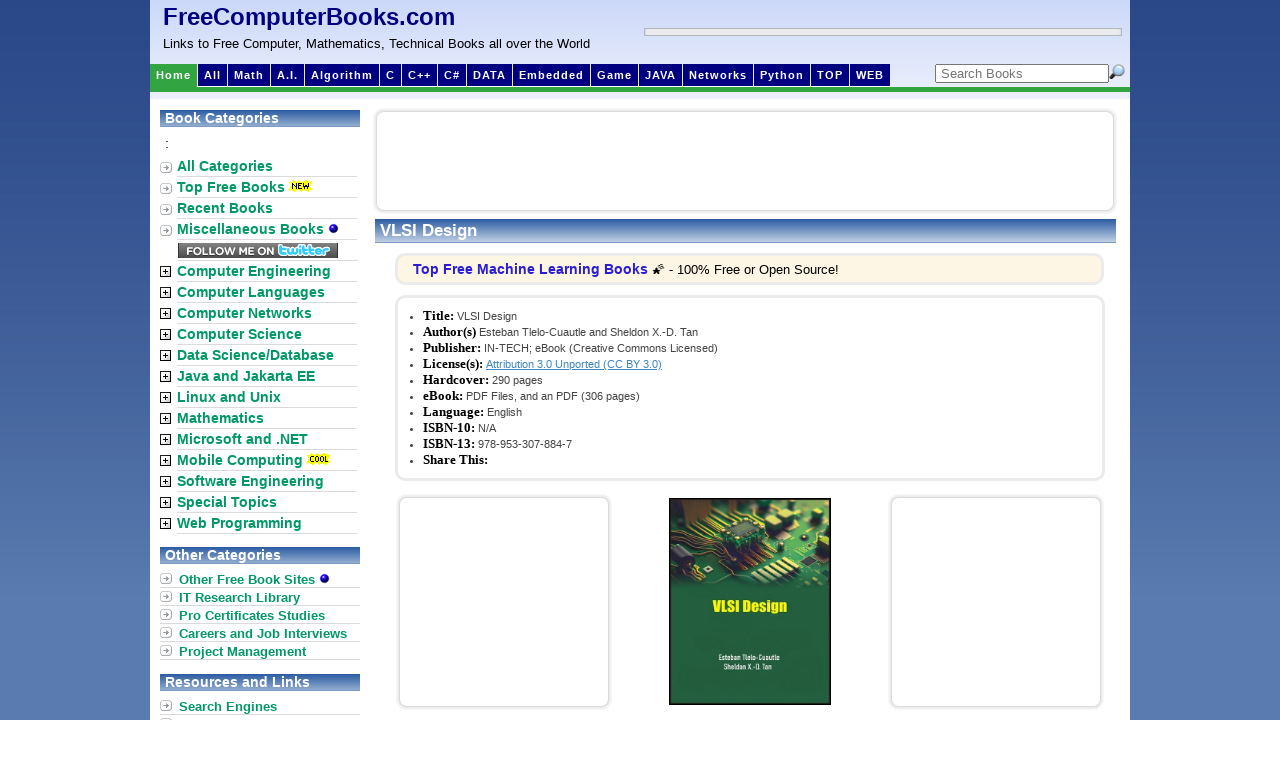

--- FILE ---
content_type: text/html; charset=ISO-639-2
request_url: https://freecomputerbooks.com/VLSI-Design.html
body_size: 34862
content:
<!DOCTYPE html PUBLIC "-//W3C//DTD XHTML 1.0 Transitional//EN"
"http://www.w3.org/TR/xhtml1/DTD/xhtml1-transitional.dtd">
<html xmlns="http://www.w3.org/1999/xhtml" lang="en" xml:lang="en">
<head>
<title>VLSI Design - Free Computer, Programming, Mathematics, Technical Books, Lecture Notes and Tutorials</title>
<meta charset="utf-8"/>
<meta http-equiv="Cache-Control" content="no-cache" />
<meta http-equiv="Pragma" content="no-cache" />
<meta http-equiv="Expires" content="0" />
<base href="https://freecomputerbooks.com/"/>
<meta property="og:site_name" content="FreeComputerBooks" />
<!--<meta http-equiv="Content-Type" content="text/html;" />-->
<meta name="google-site-verification" content="9klHj-33-OV7EnEStlmYakLZIz2nqUDqGgk4VkLjyIQ" /> <meta name="keywords" content="VLSI, VLSI Design, Very Large-Scale Integration, VHDL, Integrated Circuits (IC), Peripheral Interface Controller (PLC), Microcontrollers, Electronic Engineering"/>
<meta name="description" content="This free book provides some recent advances in design nanometer VLSI chips. The selected topics try to present some open problems and challenges with important topics ranging from design tools, new post-silicon devices, GPU-based parallel computing, emerging 3D integration, and antenna design. - free book at FreeComputerBooks.com"/>
<!--<meta name="alexa" content="100"></meta>
<meta name="pagerank&#153;" content="10"></meta>
<meta name="pagerank;" content="10"></meta>-->
<meta name="googlebot" content="all, index, follow"></meta>
<meta name="serps" content="1, 2, 3, 10, 11, 12, 13, ATF"></meta>
<meta name="revisit" content="2 days"></meta>
<meta name="revisit-after" content="2 days"></meta>
<!-- <link rel="stylesheet" type="text/css" media="all" href="/yui/reset-fonts-grids/reset-fonts-grids.css"> -->
<link rel="stylesheet" type="text/css" media="all" href="/css/layout.css"/>
<link href="https://fonts.googleapis.com/css?family=Open+Sans|Oswald" rel="stylesheet">
<!--[if gte IE 8]>  
    <style type="text/css">
	  #contentwrapper{margin-top: 10px;} 
	</style>  
<![endif]-->
<style type="text/css">
img.TPheadimg_w_cnd04vt{width:0px;height:0px;}
img.TPfootimg_w_cnd04vt{width:0px;height:0px;}
a.TPcell_w_cnd04vt{font-family:verdana,arial,helvetica; text-decoration:underline; font-size: 10px; font-weight:bold; font-style:normal; color:#000000; padding: 0px;}
a:hover.TPcell_w_cnd04vt{font-family:verdana,arial,helvetica; text-decoration:underline; font-size: 10px; font-weight:bold; font-style:normal; color:#B1CEE6;}
.TPtable_w_cnd04vt{font-family:verdana,arial,helvetica; border:1px solid; background:#FFFFFF; border-color:#B0C4DE; border-collapse:collapse;width:160px;height:600px; font-size:10px;}
.TPcell_w_cnd04vt{font-family:verdana,arial,helvetica; font-size: 10px; font-weight:normal; font-style:normal; color:#444444; padding:4px;}
.TPheader_w_cnd04vt{font-family:verdana,arial,helvetica; padding:0px; height:0px; text-align:center;}
.TPfooter_w_cnd04vt{padding:0px; height:0px;}
img.cover {width:45px;height:60px;}
a.TPheader_w_cnd04vt{text-decoration:underline; font-size: 10px; font-weight:bold; font-style:normal; color:#ffffff;background:0;} a:hover.TPheader_w_cnd04vt{text-decoration:underline; font-size: 10px; font-weight:bold; font-style:normal; color:#000000;background:0;}
</style>
<script
  src="https://code.jquery.com/jquery-1.12.4.js"
  integrity="sha256-Qw82+bXyGq6MydymqBxNPYTaUXXq7c8v3CwiYwLLNXU="
  crossorigin="anonymous"></script>
<!--<script type="text/javascript" src="/js/prototype.js"></script>-->
<script type="text/javascript" src="/js/common.js"></script>
<script type="text/javascript" src="/js/main.js"></script></head>
<body>
<div id="maincontainer">

<div id="topsection">
<div id="processing">
<span style="font-size:18px;color:#000080;">Processing ...... </span>
<br/>
<img src="/images/await.gif">
</div>
<table style="width:977px;"><tr>
<td>
<div class="innertube" style="display:inline;float:left;">
<!--<span id="siteTitle">FreeComputerBooks.com</span>-->
<a id="siteTitle" href="/" title="FreeComputerBooks.com">FreeComputerBooks.com</a>
<div id="siteSubTitle">Links to Free Computer, Mathematics, Technical Books all over the World</div>
</div>
</td>
<td>
<div style="border:1px solid #B1B6BA;padding:0px 1px 0px 1px;float:right;margin-right:2px">

<div id="adsense468x60box">
<script id="mNCC" language="javascript">  medianet_width='468';  medianet_height= '60';  medianet_crid='322365136';  </script>  <script id="mNSC" src="https://contextual.media.net/nmedianet.js?cid=8CU44QE36" language="javascript"></script>
<div>
</div>
</td>
</tr></table><div id="modernbricksmenu" style="width:775px;">
	<ul>
		<li id="current" style="margin-left: 1px"><a href="https://freecomputerbooks.com/" title="Home">Home</a></li>
		<li><a href="https://freecomputerbooks.com/sitemap.html" title="All book categories">All</a></li>
<!--		<li><a href="https://freecomputerbooks.com/mathCategory.html" title="Mathematics Books and Lecture Notes">Math</a></li>-->

<li><a href="/mathFinancialBooks.html">Math</a></li>
		<!--<li><a href="https://freecomputerbooks.com/compscArtificialIntelligenceBooks.html" title="Artificial Intelligence (AI)">A.I.</a></li>-->

<li><a href="/compscMachineLearningBooks.html">A.I.</a></li>

<li><a href="/specialOperationResearchBooks.html">Algorithm</a></li>
<!--		<li><a href="https://freecomputerbooks.com/compscAlgorithmBooks.html" title="Algorithm">Algorithm</a></li>-->
		<!--<li><a href="https://freecomputerbooks.com/mobileAndroidProgrammingBooks.html" title="Android Programming">Android</a></li>-->
		<li><a href="https://freecomputerbooks.com/langCBooks.html" title="C and Objective-C Programming">C</a></li>
		<li><a href="https://freecomputerbooks.com/langCppBooks.html" title="C++ Programming">C++</a></li>
		<li><a href="https://freecomputerbooks.com/langCSharpBooks.html" title="C# and .NET Programming">C#</a></li>

<li><a href="/dbSystemsBooks.html">DATA</a></li>

<li><a href="/specialElectronicsDesignBooks.html">Embedded</a></li>

<li><a href="/mathGameTheoryBooks.html">Game</a></li>
		<!--<li><a href="https://freecomputerbooks.com/compscGameProgrammingBooks.html" title="Computer and Video Game Design and Programming">Game</a></li>-->
		<!--<li><a href="/webHtmlBooks.html" title="HTML and CSS">HTML</a></li>-->

<li><a href="/javaMVCBooks.html">JAVA</a></li>
<!--		<li><a href="https://freecomputerbooks.com/webJavaScriptBooks.html" title="JavaScript Proframming">JavaScript</a></li>-->
		<!--<li><a href="/unixLinuxBooks.html" title="Unix, Linux, Mac OS, BSD, etc.">Linux</a></li>-->
		<!--<li><a href="https://freecomputerbooks.com/compscMachineLearningBooks.html" title="Machine Learning (Deep Learning, Neural Network, Reinforcement Learning, Probabilistic and Statistical Learning, etc.)">ML</a></li>-->
		<li><a href="https://freecomputerbooks.com/networkComputerBooks.html" title="Computer Networking and Communications">Networks</a></li>
		<li><a href="https://freecomputerbooks.com/langPythonBooks.html" title="Python Programming">Python</a></li>

<li><a href="/top-programming-books.html">TOP</a></li>

<li><a href="/webFrameworksBooks.html">WEB</a></li>
	</ul>
</div>


<div style="width: 200px;display:inline-block; float:right; margin-right:5px; padding:0px;">
<form id="cse-search-box" name="search" onsubmit="return validate(this);" style="margin-top: 0px; padding : 0px;">
<!-- <form action="http://freecomputerbooks.com/search.html" id="cse-search-box"> -->

    <input type="hidden" name="cx" value="partner-pub-5976068913745703:4325807428" />
    <input type="hidden" name="cof" value="FORID:10" />
    <input type="hidden" name="ie" value="UTF-8" />
    <input type="hidden" name="q"></input>
    <!--<input type="hidden" id="sitesearch" name="sitesearch" value="freecomputerbooks.com" />-->
  <!--  <input type="submit" name="sa" value="Search" />-->
    
    <!--<input type="hidden" name="domains" value="freecomputerbooks.com"></input>
    <input type="hidden" name="client" value="pub-5976068913745703"></input>
    <input type="hidden" name="cx" value="partner-pub-5976068913745703:4325807428" />
    <input type="hidden" name="cof" value="FORID:10"></input>
    <input type="hidden" name="ie" value="ISO-8859-1"></input>
        <input type="hidden" name="oe" value="ISO-8859-1"></input>
        <input type="hidden" name="q"></input>-->
       
        <select id="sitesearch" name="sitesearch" onchange="displayGoole();" style="display: none; width: 0px; border: 0px solid gray; margin:0px; padding:0px;">
           <option>Book</option>
           <option value="freecomputerbooks.com" selected="selected">Site</option>
        </select>
        
        <input type="image" class="bottom-right" style="padding:0px; margin-bottom:0px;margin-right:0px;margin-left:0px; float: right;" align="bottom" src="/images/search.png" alt="Search"/>
        <input type="text" name="keywords" placeholder=" Search Books" maxlength="255" value="" style="padding:0px; margin:0px; width:170px; float: right;" />

</form>
</div>
<div id="modernbricksmenuline" style="z-index:-1;">&nbsp;</div>


<!--<input type="hidden" name="cx" value="partner-pub-5976068913745703:4325807428" />
    <input type="hidden" name="ie" value="UTF-8" />
    <input type="text" name="q" size="55" />
    <input type="submit" name="sa" value="Search" />-->

</div> <!-- end topsection -->

<div id="contentwrapper">
<div id="contentcolumn">
<div id="adsense728x90">
<script async src="https://pagead2.googlesyndication.com/pagead/js/adsbygoogle.js"></script>
<!-- Top-728x90-Banner -->
<ins class="adsbygoogle"
     style="display:inline-block;width:728px;height:90px"
     data-ad-client="ca-pub-5976068913745703"
     data-ad-slot="2804458907"></ins>
<script>
     (adsbygoogle = window.adsbygoogle || []).push({});
</script>
</div>
<div class="innertube">
<div class="maintitlebar">VLSI Design  </div>
<div id="homemain" class="mainContent">
<div class="ad11">

<a href="/top-machine-learning-books.html">Top Free Machine Learning Books</a> &#127776; - 100% Free or Open Source!
</div>
<div id="bookdesc">
<div id="booktitle">
<ul style="margin: 0px 15px;padding-left:0px;">
<li><b>Title:</b> VLSI Design     </li> 
<li><b>Author(s)</b> Esteban Tlelo-Cuautle and Sheldon X.-D. Tan </li> 
<li><b>Publisher:</b> IN-TECH; eBook (Creative Commons Licensed)</li>
<li><b>License(s):</b> <a href="https://creativecommons.org/licenses/by/3.0/" target="_blank">Attribution 3.0 Unported (CC BY 3.0)</a></li>
<li><b>Hardcover:</b> 290 pages </li>
<li><b>eBook:</b> PDF Files, and an PDF (306 pages)</li>
<li><b>Language:</b> English </li> 
<li><b>ISBN-10:</b> N/A </li> 
<li><b>ISBN-13:</b> 978-953-307-884-7</li>
<li><b>Share This:</b>&nbsp;&nbsp;
<span class="st_facebook"></span>
<span class="st_twitter"></span>
<span class="st_email" ></span>
<span class="st_gbuzz"></span>
<span class="st_linkedin"></span>
<span class='st_google_bmarks' ></span>
<span class='st_yahoo' ></span>
<span class='st_myspace' ></span>
<span class='st_stumbleupon' ></span>
<span class="st_blogger"></span>
<span class='st_technorati' ></span>
<span class='st_digg' ></span>
<span class='st_sharethis'></span>
<script type="text/javascript" src="https://w.sharethis.com/button/buttons.js"></script>
<script type="text/javascript">stLight.options({publisher:'20913c66-ed2b-49a2-9931-c6f84f63b897'});</script>
</li></ul>
</div>
<table><tr>
<td><div id="adsense200x200">
<script async src="https://pagead2.googlesyndication.com/pagead/js/adsbygoogle.js"></script>
<!-- Square-200x200 -->
<ins class="adsbygoogle"
     style="display:inline-block;width:200px;height:200px"
     data-ad-client="ca-pub-5976068913745703"
     data-ad-slot="1119664532"></ins>
<script>
     (adsbygoogle = window.adsbygoogle || []).push({});
</script>
</div></td>
<td class="imageColumn">
<a href="#downloadLinks"><img src="covers/VLSI-Design.jpg" border="1" width="160" height="205" title="Read and Download Links are at near the bottom of the page."/></a>
</td>
<td><div id="adsense200x200">
<script async src="https://pagead2.googlesyndication.com/pagead/js/adsbygoogle.js"></script>
<!-- Square-200x200 -->
<ins class="adsbygoogle"
     style="display:inline-block;width:200px;height:200px"
     data-ad-client="ca-pub-5976068913745703"
     data-ad-slot="1119664532"></ins>
<script>
     (adsbygoogle = window.adsbygoogle || []).push({});
</script>
</div></td>
</tr></table>
<div id="bookdesccontent">
<p/>
<b>Book Description</b>
<p>
This book provides some recent advances in design nanometer VLSI chips. The selected topics try to present some open problems and challenges with important topics ranging from design tools, new post-silicon devices, GPU-based parallel computing, emerging 3D integration, and antenna design. 
</p>
<p>The book consists of two parts, with chapters such as: VLSI design for multi-sensor smart systems on a chip, Three-dimensional integrated circuits design for thousand-core processors, Parallel symbolic analysis of large analog circuits on GPU platforms, Algorithms for CAD tools VLSI design, A multilevel memetic algorithm for large SAT-encoded problems, etc.  </p>

<b>About the Authors</b>
<ul>
<li>N/A</li>
</ul>

<b>Reviews, Ratings, and Recommendations:</b>
<ul>
<li><a target="_blank" href="https://amzn.to/4a0d0wE" title="Read editorial and user reviews, and details about the book at amazon.com.">Amazon</a></li> 
</ul>

<b>Related Book Categories:</b>
<ul>
<li><a href="/eeVlsiBooks.html">VLSI (Very Large Scale Integration)</a></li>
<li><a href="/specialElectronicsDesignBooks.html">Electronics Circuit Design and Programming</a></li>
<li><a href="/langVHDLBooks.html">VHDL (VHSIC Hardware Description Language)</a></li> 
<li><a href="/eeElectronicEngineeringBooks.html">Electronic Engineering</a></li>
</ul>

<b id="downloadLinks">Read and Download Links:</b><img src="images/hot.gif"/>
<ul>
<li><a href="https://www.intechopen.com/books/1824" target="_blank">VLSI Design (Esteban Tlelo-Cuautle, et al.)</a></li>
<li><a href="https://mts.intechopen.com/storage/books/1824/authors_book/authors_book.pdf" target="_blank">PDF Format</a></li>
<li><a href="https://dl.icdst.org/pdfs/files3/4b31dfc3b752477219aaa07b8560de0f.pdf" target="_blank">Modern VLSI Design (Wayne Wolf)</a></li>
</ul>

<b>Similar Books:</b>
<ul id="newBooksG">
<li>
<div>
<img src="covers/Algorithms-and-Data-Structures-in-VLSI-Design-OBDD_43x55.jpg"/>
<a href="/Algorithms-and-Data-Structures-in-VLSI-Design-OBDD.html">Algorithms and Data Structures in VLSI Design</a>
<p>
This book presents broad and in-depth coverage of the entire field of modern VLSI Design with ordered binary decision diagrams (OBDDs), emphasizes its applications in computer aided circuit design.
</p>
</div>
</li>
<li>
<div>
<img src="covers/VLSI-Design-A-Practical-Guide-for-FPGA-and-ASIC-Implementations_43x55.jpg"/>
<a href="/VLSI-Design-A-Practical-Guide-for-FPGA-and-ASIC-Implementations.html">VLSI Design: Practical Guide for FPGA and ASIC Implementations</a>
<p>
This book provides insight into the practical design of VLSI circuits, includes key concepts in <a href="https://en.wikipedia.org/wiki/CMOS" target="_blank">CMOS</a> digital design, design of DSP and communication blocks on <a href="https://en.wikipedia.org/wiki/Field-programmable_gate_array" target="_blank">FPGAs</a>, <a href="https://en.wikipedia.org/wiki/Application-specific_integrated_circuit" target="_blank">ASIC</a> front end and physical design, and analog and mixed signal design.
</p>
</div>
</li>
<li>
<div>
<img src="covers/VLSI_43x55.png" style="border:0px;"/>
<a href="/VLSI.html">Very Large Scale Integration (VLSI) by Zhongfeng Wang</a>
<p>
Cover a wide range of VLSI design topics by providing a historical perspective as well as design methodologies of VLSI systems. Complicated systems can be integrated into a single chip, the so-called System-on-chip (SoC).
</p>
</div>
</li>
<li>
<div>
<img src="covers/CMOS-VLSI-Design-A-Circuits-and-Systems-Perspective_43x55.jpg"/>
<a href="/CMOS-VLSI-Design-A-Circuits-and-Systems-Perspective.html">CMOS VLSI Design A Circuits And Systems Perspective</a>
<p>
The extensively book details modern techniques for the design of complex and high performance <a href="https://en.wikipedia.org/wiki/CMOS" target="_blank">CMOS</a> Systems-on-Chip. The authors draw upon extensive industry and classroom experience to explain modern practices of chip design.
</p>
</div>
</li>
<li>
<div>
<img src="covers/Computer-Aids-For-VLSI-Design_43x55.jpg"/>
<a href="/Computer-Aids-For-VLSI-Design.html">Computer Aids For VLSI Design (Steven M. Rubin)</a>
<p>
This textbook broadly examines the software required to design electronic circuitry, including integrated circuits. Topics include synthesis and analysis tools, graphics and user interface, memory representation, and more.
</p>
</div>
</li>
<li>
<div>
<img src="covers/Digital-Design-with-RTL-Design-VHDL-and-Verilog_43x55.jpg"/>
<a href="/Digital-Design-with-RTL-Design-VHDL-and-Verilog.html">Digital Design with RTL Design, VHDL, and Verilog (Frank Vahid)</a>
<p>
Offering a modern, updated approach to digital design, this much-needed book reviews basic design fundamentals before diving into specific details of design optimization. Starts with the low-levels of design, then progresses to the key uses of digital design today.
</p>
</div>
</li>
<li>
<div>
<img src="covers/Application-Specific-Integrated-Circuits_43x55.gif"/>
<a href="/Application-Specific-Integrated-Circuits.html">Application-Specific Integrated Circuits (Michael J. Smith)</a>
<p>
This comprehensive book on application-specific integrated circuits (ASICs) describes the latest methods in VLSI-systems design. The book covers both semicustom and programmable ASIC types.
</p>
</div>
</li>
<li>
<div>
<img src="covers/Designing-Analog-Chips_43x55.jpg"/>
<a href="/Designing-Analog-Chips.html">Designing Analog Chips (Hans Camenzind)</a>
<p>
A comprehensive introduction to CMOS and bipolar analog IC design. The book presumes no prior knowledge of linear design, making it comprehensible to engineers with a non-analog background.
</p>
</div>
</li>
<li>
<div>
<img src="covers/Free-Range-VHDL_43x55.jpg"/>
<a href="/Free-Range-VHDL.html">Free Range VHDL: The No-frills Guide to Writing Powerful Code</a>
<p>
The purpose of this book is to provide students and young engineers with a guide to help them develop the skills necessary to be able to use VHDL for introductory and intermediate level digital design.
</p>
</div>
</li>
<li>
<div>
<img src="covers/Verilog-Tutorials_43x55.jpg"/>
<a href="/Verilog-Tutorials.html">Verilog Tutorials (Deepark Kumar Tala, et al)</a>
<p>
Comprehensive and self contained, these tutorials cover the design of a plethora of combinational and sequential logic circuits using conventional logic design and Verilog HDL. Number systems and number representations are presented.  
</p>
</div>
</li>
<li>
<div>
<img src="covers/Verilog-Formal-Verification-and-Verilator-Beginners-Tutorial_43x55.jpg"/>
<a href="/Verilog-Formal-Verification-and-Verilator-Beginners-Tutorial.html">Verilog Beginner's Tutorial (Dan Gisselquist)</a>
<p>
This beginners Verilog tutorial attempts to fill some of the missing pieces in other tutorials. The goal is to take a beginner from knowing C and a little C++, all the way to a serial port example using both receiver, transmitter and FIFO.  
</p>
</div>
</li>
<li>
<div>
<img src="covers/Whats-a-Microcontroller_43x55.jpg"/>
<a href="/Whats-a-Microcontroller.html">What's a Microcontroller? (Andy Lindsay)</a>
<p>
The book answers the question "What's a Microcontroller?" by showing students how they can design their own customized, intelligent inventions using the <a href="http://en.wikipedia.org/wiki/BASIC_Stamp" target="_blank">BASIC Stamp</a>. This text is designed to accommodate a wide range of ages and skill levels.
</p>
</div>
</li>
<li>
<div>
<img src="covers/Introduction-to-Microcontrollers_43x55.jpg"/>
<a href="/Introduction-to-Microcontrollers.html">Introduction to Microcontrollers (Gunther Gridling, et al)</a> 
<p>
This book has been developed for the introductory courses on microcontrollers It introduces undergraduate students to the field of microcontrollers - what they are, how they work, how they interface with their I/O components, etc.
</p>
</div>
</li>
</ul>

</div> <!-- End bookdesccontent -->
</div> <!-- End bookdesc -->
</div> <!-- End homemain -->
</div>
<div style="margin: 0px 0px 0px 5px;">

<div class="bookDesBottomAd">
<script id="mNCC" language="javascript">
    medianet_width = "728";
    medianet_height = "90";
    medianet_crid = "784042522";
    medianet_versionId = "3111299"; 
  </script>
<script src="https://contextual.media.net/nmedianet.js?cid=8CU44QE36"></script>
</div>
</div>
</div> <!-- End contentcolumn -->
</div> <!-- End contentwrapper -->

<div id="leftcolumn">
<div class="titlebar" style="margin-top: 5px">Book Categories</div>
<table id="leftmenu">
<tr>
<!--<td class="maincatImg"></td>-->
<td colspan="2">
	<div style="margin: 0px 0px 5px 5px;">
		<span class='st_sharethis' displayText='ShareThis'></span>
:
<span class="st_facebook"></span>
<span class="st_twitter"></span>
<span class="st_linkedin"></span>
<span class="st_email" ></span>
<script type="text/javascript" src="https://w.sharethis.com/button/buttons.js"></script>
<script type="text/javascript">stLight.options({publisher:'20913c66-ed2b-49a2-9931-c6f84f63b897'});</script>	</div>
</td>
</tr>
<tr>
<td class="maincatImg"><img src="/images/arrowbullet.png"/></td>
<td>
<div class="maincat"><a href="https://freecomputerbooks.com/sitemap.html" title="Click to view all book categories">All Categories</a></div>
</td>
</tr>
<tr>
<td class="maincatImg"><img src="/images/arrowbullet.png"/></td>
<td>

<div class="maincat"><a href="/top-python-books.html">Top Free Books<img src="/images/new2.gif" border="0"/></a></div>
</td>
</tr>
<tr>
<td class="maincatImg"><img src="/images/arrowbullet.png"/></td>
<td>
<div class="maincat"><a href="https://freecomputerbooks.com/recentbooks.html" title="Click to view all recent new books">Recent Books</a></div>
</td>
</tr>
<tr>
<td class="maincatImg"><img src="/images/arrowbullet.png"/></td>
<td>
<div class="maincat"><a href="https://freecomputerbooks.com/miscellaneousBooks.html">Miscellaneous Books <img src="/images/blue_bullet.gif" border="0"/></a></div>
</td>
</tr>
<tr>
<td class="maincatImg"></td>
<td>
<div class="maincat" style="margin:1px 0px 0px 5px;">
<a href="https://twitter.com/ecomputerbooks" target="_blank" title="Follow us on Twitter!"><img src="/images/follow_me_on_twitter.png" border="0"/></a>
</div>
</td>
</tr>
<tr>
<td class="maincatImg"><img src="/expand.gif" id="imgEE" title="Click to expand/collapse sub-categories" onclick="toggleItemBlock('eeCategory')"/></td>
<td>
<div class="maincat" onmouseover="showSubCat(this, 'EE1');" onmouseout="setDisplay('EE1','none');changeBgColor(this, '#ffffff');"><a href="https://freecomputerbooks.com/eeCategory.html" title="Click to view sub-categories">Computer Engineering</a></div>
<div id="EE" class="subcatagory"/>
</td>
</tr>
<tr>
<td class="maincatImg"><img src="/expand.gif" id="imgLanguages" title="Click to expand/collapse sub-categories" onclick="toggleItemBlock('langCategory')"/></td>
<td>
<div class="maincat" onmouseover="showSubCat(this, 'Languages1');" onmouseout="setDisplay('Languages1','none');changeBgColor(this, '#ffffff');"><a href="https://freecomputerbooks.com/langCategory.html" title="Click to view sub-categories">Computer Languages</a></div>
<div id="Languages" class="subcatagory"/>
</td>
</tr>
<tr>
<td class="maincatImg"><img src="/expand.gif" id="imgNetwork" title="Click to expand/collapse sub-categories" onclick="toggleItemBlock('networkCategory')"/></td>
<td>
<div class="maincat" onmouseover="showSubCat(this, 'Network1');" onmouseout="setDisplay('Network1','none');changeBgColor(this, '#ffffff');"><a href="https://freecomputerbooks.com/networkCategory.html" title="Click to view sub-categories">Computer Networks</a></div>
<div id="Network" class="subcatagory"/>
</td>
</tr>
<tr>
<td class="maincatImg"><img src="/expand.gif" id="imgComputerScience" title="Click to expand/collapse sub-categories" onclick="toggleItemBlock('compscCategory')"/></td>
<td>
<div class="maincat" onmouseover="showSubCat(this, 'ComputerScience1');" onmouseout="setDisplay('ComputerScience1','none');changeBgColor(this, '#ffffff');"><a href="https://freecomputerbooks.com/compscCategory.html"  title="Click to view sub-categories">Computer Science</a></div>
<div id="ComputerScience" class="subcatagory"/>
</td>
</tr>
<tr>
<td class="maincatImg"><img src="/expand.gif" id="imgDatabase" title="Click to expand/collapse sub-categories" onclick="toggleItemBlock('dbCategory')"/></td>
<td>
<div class="maincat" onmouseover="showSubCat(this, 'Database1');" onmouseout="setDisplay('Database1','none');changeBgColor(this, '#ffffff');"><a href="https://freecomputerbooks.com/dbCategory.html" title="Click to view sub-categories">Data Science/Database</a></div>
<div id="Database" class="subcatagory"/>
</td>
</tr>
<tr>
<td class="maincatImg"><img src="/expand.gif" id="imgJava" title="Click to expand/collapse sub-categories" onclick="toggleItemBlock('javaCategory')"/></td>
<td>
<div class="maincat" onmouseover="showSubCat(this, 'Java1');" onmouseout="setDisplay('Java1','none');changeBgColor(this, '#ffffff');"><a href="https://freecomputerbooks.com/javaCategory.html" title="Click to view sub-categories">Java and Jakarta EE</a></div>
<div id="Java" class="subcatagory"/></td>
</tr>
<tr>
<td class="maincatImg"><img src="/expand.gif" id="imgUnix" title="Click to expand/collapse sub-categories" onclick="toggleItemBlock('unixCategory')"/></td>
<td>
<div class="maincat" onmouseover="showSubCat(this, 'Unix1');" onmouseout="setDisplay('Unix1','none');changeBgColor(this, '#ffffff');"><a href="https://freecomputerbooks.com/unixCategory.html" title="Click to view sub-categories">Linux and Unix</a></div>
<div id="Unix" class="subcatagory"/></td>
</tr>
<tr>
<td class="maincatImg"><img src="/expand.gif" id="imgMath" title="Click to expand/collapse sub-categories" onclick="toggleItemBlock('mathCategory')"/></td>
<td>
<div class="maincat" onmouseover="showSubCat(this, 'Math1');" onmouseout="setDisplay('Math1','none');changeBgColor(this, '#ffffff');"><a href="https://freecomputerbooks.com/mathCategory.html" title="Click to view sub-categories">Mathematics</a></div>
<div id="Math" class="subcatagory"/>
</td>
</tr>
<tr>
<td class="maincatImg"><img src="/expand.gif" id="imgMicrosoft" title="Click to expand/collapse sub-categories" onclick="toggleItemBlock('microsoftCategory')"/></td>
<td>
<div class="maincat" onmouseover="showSubCat(this, 'Microsoft1');" onmouseout="setDisplay('Microsoft1','none');changeBgColor(this, '#ffffff');"><a href="https://freecomputerbooks.com/microsoftCategory.html" title="Click to view sub-categories">Microsoft and .NET</a></div>
<div id="Microsoft" class="subcatagory"/>
</td>
</tr>
<tr>
<td class="maincatImg"><img src="/expand.gif" id="imgMobile" title="Click to expand/collapse sub-categories" onclick="toggleItemBlock('mobileCategory')"/></td>
<td>
<div class="maincat" onmouseover="showSubCat(this, 'Mobile1');" onmouseout="setDisplay('Mobile1','none');changeBgColor(this, '#ffffff');"><a href="https://freecomputerbooks.com/mobileCategory.html" title="Click to view sub-categories">Mobile Computing<img src="/images/cool.gif" border="0"/></a></div>
<div id="Mobile" class="subcatagory"/>
</td>
</tr>
<tr>
<td class="maincatImg"><img src="/expand.gif" id="imgSoftware" title="Click to expand/collapse sub-categories" onclick="toggleItemBlock('softwareCategory')"/></td>
<td>
<div class="maincat" onmouseover="showSubCat(this, 'Software1');" onmouseout="setDisplay('Software1','none');changeBgColor(this, '#ffffff');"><a href="https://freecomputerbooks.com/softwareCategory.html" title="Click to view sub-categories">Software Engineering</a></div>
<div id="Software" class="subcatagory"/>
</td>
</tr>
<tr>
<td class="maincatImg"><img src="/expand.gif" id="imgSpecial" title="Click to expand/collapse sub-categories" onclick="toggleItemBlock('specialCategory')"/></td>
<td>
<div class="maincat" onmouseover="showSubCat(this, 'Special1');" onmouseout="setDisplay('Special1','none');changeBgColor(this, '#ffffff');"><a href="https://freecomputerbooks.com/specialCategory.html" title="Click to view sub-categories">Special Topics</a></div>
<div id="Special" class="subcatagory"/>
</td>
</tr>
<tr>
<td class="maincatImg"><img src="/expand.gif" id="imgWeb" title="Click to expand/collapse sub-categories" onclick="toggleItemBlock('webCategory')"/></td>
<td>
<div class="maincat" onmouseover="showSubCat(this, 'Web1');" onmouseout="setDisplay('Web1','none');changeBgColor(this, '#ffffff');"><a href="https://freecomputerbooks.com/webCategory.html" title="Click to view sub-categories">Web Programming</a></div>
<div id="Web" class="subcatagory"/>
</td>
</tr>
</table>

<div class="titlebar" style="margin-top: 12px">Other Categories</div>
<ul class="ddmarkermenu">
	<li><a href="https://freecomputerbooks.com/otherBooks.html">Other Free Book Sites <img src="/images/blue_bullet.gif" border="0"/></a></li>
	<li><a href="https://freecomputerbooks.tradepub.com/category/information-technology/1207/" title="Free IT Magazine Subscriptions, eBooks, and Technical Document Downloads" target="_blank">IT Research Library</a></li>
    <!--<li><a href="/search.html?cx=partner-pub-5976068913745703%3Ae0ybf3af0rc&cof=FORID%3A10&ie=ISO-8859-1&q=O%27Reilly&sa=Go" title="Free Books by O'Reilly&reg;">Books by O'Reilly&reg;</a></li>-->
	<li><a href="https://freecomputerbooks.com/specialCertificationBooks.html">Pro Certificates Studies</a></li>
	<li><a href="https://freecomputerbooks.com/specialCareerBooks.html">Careers and Job Interviews</a></li>
	<li><a href="https://freecomputerbooks.com/specialProjectManagementBooks.html">Project Management</a></li>
</ul>

<div class="titlebar" style="margin-top: 12px">Resources and Links</div>
<ul class="ddmarkermenu">
	<li><a href="https://freecomputerbooks.com/searchEngines.html">Search Engines</a></li>
	<li><a href="https://freecomputerbooks.com/webTools.html">Developer Tools</a></li>
	<li><a href="https://freecomputerbooks.com/read/mobile.html?type=english" target="_blank">World News Sites<img src="/images/new2.gif" border="0"/></a></li>
	<!--<li><a href="/read/mobile.html?type=english" target="_blank">World News Sites<img src="/images/new2.gif" border="0"/></a></li>-->
	<li><a href="http://www.amazon.com/b/?_encoding=UTF8&camp=1789&creative=9325&linkCode=ur2&node=5&tag=compubookstut-20" target="_blank">Bargin Computer Books</a></li>
	<li><a href="http://computerbooks.tradepub.com/category/information-technology/1207/" target="_blank">Free IT Magazines</a></li>
	<li><a href="https://freecomputerbooks.com/books_faq.html" title="Frequently Asked Questions (FAQ)">FAQ</a></li>
	<li><a href="https://freecomputerbooks.com/about_books.html" title="About Books">About This Site</a></li>
</ul>

<div id="ad160x600LeftContent">
<!--<script id="mNCC" language="javascript">  medianet_width='160';  medianet_height= '600';  medianet_crid='886367199';  </script>  <script id="mNSC" src="http://contextual.media.net/nmedianet.js?cid=8CU44QE36" language="javascript"></script>-->
<script id="mNCC" language="javascript">  medianet_width='160';  medianet_height= '600';  medianet_crid='886367199';  </script>  <script id="mNSC" src="https://contextual.media.net/nmedianet.js?cid=8CU44QE36" language="javascript"></script>
</div></div> <!-- End leftcolumn -->

<div id="footer">
&nbsp;&nbsp;&nbsp;
Copyright &copy; 1998-<script type="text/javascript" src="/js/year.js"></script>
&nbsp;FreeComputerBooks.com&nbsp; All Rights Reserved
&nbsp;&nbsp;&nbsp;&nbsp;&nbsp;
<a href="/books_faq.html">FAQ</a>
&nbsp;
<a href="/about_books.html">About</a>
&nbsp;
<a href="/sitemap.html">Sitemap</a>
&nbsp;
<a href="https://www.amazon.com/b/?_encoding=UTF8&camp=1789&creative=9325&linkCode=ur2&node=5&tag=compubookstut-20" target="_blank">Store</a>
&nbsp;
<a href="/about_books.html">Contact</a>
</div> <!-- End footer -->

</div> <!-- maincontainer -->

<div id="Languages1" class="floatDiv" onmouseover="setDisplay('Languages1','block')" onmouseout="setDisplay('Languages1','none')"></div>
<div id="ComputerScience1" class="floatDiv" onmouseover="setDisplay('ComputerScience1','block')" onmouseout="setDisplay('ComputerScience1','none')"></div>
<div id="Database1" class="floatDiv" onmouseover="setDisplay('Database1','block')" onmouseout="setDisplay('Database1','none')"></div>
<div id="EE1" class="floatDiv" onmouseover="setDisplay('EE1','block')" onmouseout="setDisplay('EE1','none')"></div>
<div id="Java1" class="floatDiv" onmouseover="setDisplay('Java1','block')" onmouseout="setDisplay('Java1','none')"></div>
<div id="Unix1" class="floatDiv" onmouseover="setDisplay('Unix1','block')" onmouseout="setDisplay('Unix1','none')"></div>
<div id="Math1" class="floatDiv" onmouseover="setDisplay('Math1','block')" onmouseout="setDisplay('Math1','none')"></div>
<div id="Microsoft1" class="floatDiv" onmouseover="setDisplay('Microsoft1','block')" onmouseout="setDisplay('Microsoft1','none')"></div>
<div id="Mobile1" class="floatDiv" onmouseover="setDisplay('Mobile1','block')" onmouseout="setDisplay('Mobile1','none')"></div>
<div id="Network1" class="floatDiv" onmouseover="setDisplay('Network1','block')" onmouseout="setDisplay('Network1','none')"></div>
<div id="Software1" class="floatDiv" onmouseover="setDisplay('Software1','block')" onmouseout="setDisplay('Software1','none')"></div>
<div id="Special1" class="floatDiv" onmouseover="setDisplay('Special1','block')" onmouseout="setDisplay('Special1','none')"></div>
<div id="Web1" class="floatDiv" onmouseover="setDisplay('Web1','block')" onmouseout="setDisplay('Web1','none')"></div>

<!-- Global site tag (gtag.js) - Google Analytics -->
<script async src="https://www.googletagmanager.com/gtag/js?id=UA-2891492-2"></script>
<script>
  window.dataLayer = window.dataLayer || [];
  function gtag(){dataLayer.push(arguments);}
  gtag('js', new Date());

  gtag('config', 'UA-2891492-2');
</script>
</body>
</html>


--- FILE ---
content_type: text/html; charset=utf-8
request_url: https://www.google.com/recaptcha/api2/aframe
body_size: 267
content:
<!DOCTYPE HTML><html><head><meta http-equiv="content-type" content="text/html; charset=UTF-8"></head><body><script nonce="3Rr1QxKDcOHvyna7awuv2A">/** Anti-fraud and anti-abuse applications only. See google.com/recaptcha */ try{var clients={'sodar':'https://pagead2.googlesyndication.com/pagead/sodar?'};window.addEventListener("message",function(a){try{if(a.source===window.parent){var b=JSON.parse(a.data);var c=clients[b['id']];if(c){var d=document.createElement('img');d.src=c+b['params']+'&rc='+(localStorage.getItem("rc::a")?sessionStorage.getItem("rc::b"):"");window.document.body.appendChild(d);sessionStorage.setItem("rc::e",parseInt(sessionStorage.getItem("rc::e")||0)+1);localStorage.setItem("rc::h",'1769444015583');}}}catch(b){}});window.parent.postMessage("_grecaptcha_ready", "*");}catch(b){}</script></body></html>